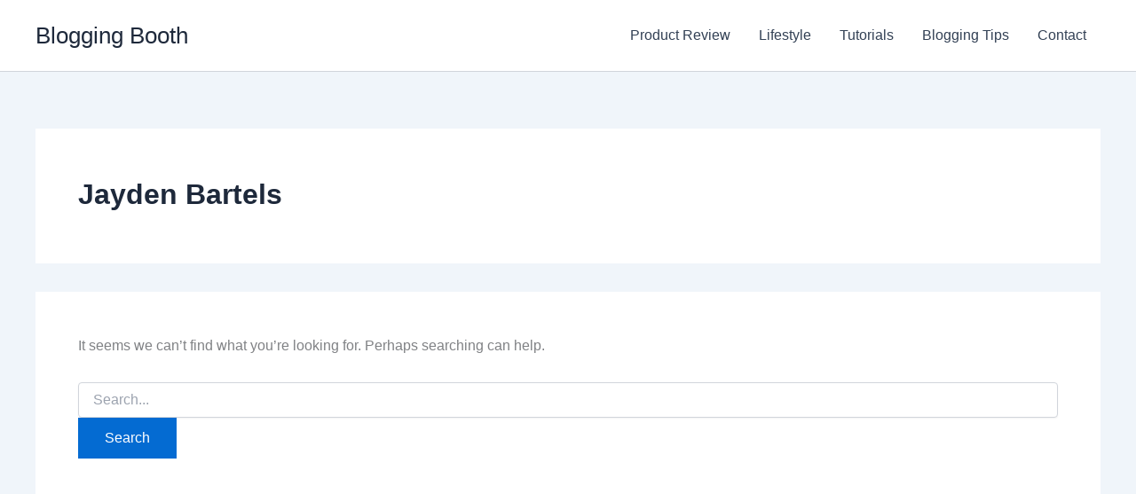

--- FILE ---
content_type: text/html; charset=utf-8
request_url: https://www.google.com/recaptcha/api2/aframe
body_size: 268
content:
<!DOCTYPE HTML><html><head><meta http-equiv="content-type" content="text/html; charset=UTF-8"></head><body><script nonce="XtRzaCsE3d0UEwHG2XaT-A">/** Anti-fraud and anti-abuse applications only. See google.com/recaptcha */ try{var clients={'sodar':'https://pagead2.googlesyndication.com/pagead/sodar?'};window.addEventListener("message",function(a){try{if(a.source===window.parent){var b=JSON.parse(a.data);var c=clients[b['id']];if(c){var d=document.createElement('img');d.src=c+b['params']+'&rc='+(localStorage.getItem("rc::a")?sessionStorage.getItem("rc::b"):"");window.document.body.appendChild(d);sessionStorage.setItem("rc::e",parseInt(sessionStorage.getItem("rc::e")||0)+1);localStorage.setItem("rc::h",'1768976057876');}}}catch(b){}});window.parent.postMessage("_grecaptcha_ready", "*");}catch(b){}</script></body></html>